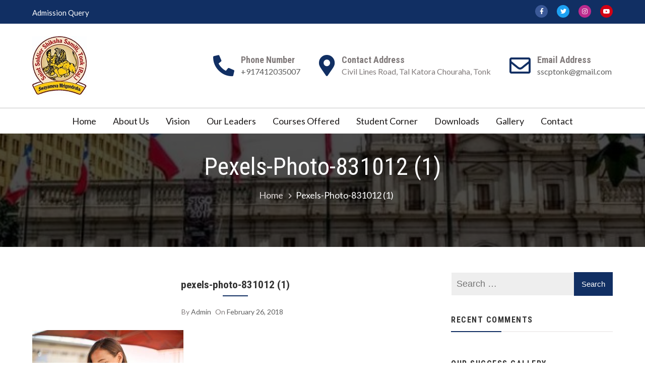

--- FILE ---
content_type: text/html; charset=UTF-8
request_url: https://stsoldier.in/pexels-photo-831012-1/
body_size: 12758
content:
<!doctype html>
<html lang="en" itemscope="itemscope" itemtype="http://schema.org/WebPage">
<head>
	<meta charset="UTF-8">
	<meta name="viewport" content="width=device-width, initial-scale=1">
	<link rel="profile" href="https://gmpg.org/xfn/11">

	<title>pexels-photo-831012 (1) &#8211; Saint Soldiers</title>
<link rel='dns-prefetch' href='//fonts.googleapis.com' />
<link rel='dns-prefetch' href='//s.w.org' />
<link rel="alternate" type="application/rss+xml" title="Saint Soldiers &raquo; Feed" href="https://stsoldier.in/feed/" />
<link rel="alternate" type="application/rss+xml" title="Saint Soldiers &raquo; Comments Feed" href="https://stsoldier.in/comments/feed/" />
<link rel="alternate" type="application/rss+xml" title="Saint Soldiers &raquo; pexels-photo-831012 (1) Comments Feed" href="https://stsoldier.in/feed/?attachment_id=373" />
		<script type="text/javascript">
			window._wpemojiSettings = {"baseUrl":"https:\/\/s.w.org\/images\/core\/emoji\/13.0.0\/72x72\/","ext":".png","svgUrl":"https:\/\/s.w.org\/images\/core\/emoji\/13.0.0\/svg\/","svgExt":".svg","source":{"concatemoji":"https:\/\/stsoldier.in\/wp-includes\/js\/wp-emoji-release.min.js?ver=5.5.15"}};
			!function(e,a,t){var n,r,o,i=a.createElement("canvas"),p=i.getContext&&i.getContext("2d");function s(e,t){var a=String.fromCharCode;p.clearRect(0,0,i.width,i.height),p.fillText(a.apply(this,e),0,0);e=i.toDataURL();return p.clearRect(0,0,i.width,i.height),p.fillText(a.apply(this,t),0,0),e===i.toDataURL()}function c(e){var t=a.createElement("script");t.src=e,t.defer=t.type="text/javascript",a.getElementsByTagName("head")[0].appendChild(t)}for(o=Array("flag","emoji"),t.supports={everything:!0,everythingExceptFlag:!0},r=0;r<o.length;r++)t.supports[o[r]]=function(e){if(!p||!p.fillText)return!1;switch(p.textBaseline="top",p.font="600 32px Arial",e){case"flag":return s([127987,65039,8205,9895,65039],[127987,65039,8203,9895,65039])?!1:!s([55356,56826,55356,56819],[55356,56826,8203,55356,56819])&&!s([55356,57332,56128,56423,56128,56418,56128,56421,56128,56430,56128,56423,56128,56447],[55356,57332,8203,56128,56423,8203,56128,56418,8203,56128,56421,8203,56128,56430,8203,56128,56423,8203,56128,56447]);case"emoji":return!s([55357,56424,8205,55356,57212],[55357,56424,8203,55356,57212])}return!1}(o[r]),t.supports.everything=t.supports.everything&&t.supports[o[r]],"flag"!==o[r]&&(t.supports.everythingExceptFlag=t.supports.everythingExceptFlag&&t.supports[o[r]]);t.supports.everythingExceptFlag=t.supports.everythingExceptFlag&&!t.supports.flag,t.DOMReady=!1,t.readyCallback=function(){t.DOMReady=!0},t.supports.everything||(n=function(){t.readyCallback()},a.addEventListener?(a.addEventListener("DOMContentLoaded",n,!1),e.addEventListener("load",n,!1)):(e.attachEvent("onload",n),a.attachEvent("onreadystatechange",function(){"complete"===a.readyState&&t.readyCallback()})),(n=t.source||{}).concatemoji?c(n.concatemoji):n.wpemoji&&n.twemoji&&(c(n.twemoji),c(n.wpemoji)))}(window,document,window._wpemojiSettings);
		</script>
		<style type="text/css">
img.wp-smiley,
img.emoji {
	display: inline !important;
	border: none !important;
	box-shadow: none !important;
	height: 1em !important;
	width: 1em !important;
	margin: 0 .07em !important;
	vertical-align: -0.1em !important;
	background: none !important;
	padding: 0 !important;
}
</style>
	<link rel='stylesheet' id='wp-block-library-css'  href='https://stsoldier.in/wp-includes/css/dist/block-library/style.min.css?ver=5.5.15' type='text/css' media='all' />
<link rel='stylesheet' id='wc-block-vendors-style-css'  href='https://stsoldier.in/wp-content/plugins/woocommerce/packages/woocommerce-blocks/build/vendors-style.css?ver=3.1.0' type='text/css' media='all' />
<link rel='stylesheet' id='wc-block-style-css'  href='https://stsoldier.in/wp-content/plugins/woocommerce/packages/woocommerce-blocks/build/style.css?ver=3.1.0' type='text/css' media='all' />
<link rel='stylesheet' id='contact-form-7-css'  href='https://stsoldier.in/wp-content/plugins/contact-form-7/includes/css/styles.css?ver=5.2.2' type='text/css' media='all' />
<link rel='stylesheet' id='woocommerce-layout-css'  href='https://stsoldier.in/wp-content/plugins/woocommerce/assets/css/woocommerce-layout.css?ver=4.5.5' type='text/css' media='all' />
<link rel='stylesheet' id='woocommerce-smallscreen-css'  href='https://stsoldier.in/wp-content/plugins/woocommerce/assets/css/woocommerce-smallscreen.css?ver=4.5.5' type='text/css' media='only screen and (max-width: 768px)' />
<link rel='stylesheet' id='woocommerce-general-css'  href='https://stsoldier.in/wp-content/plugins/woocommerce/assets/css/woocommerce.css?ver=4.5.5' type='text/css' media='all' />
<style id='woocommerce-inline-inline-css' type='text/css'>
.woocommerce form .form-row .required { visibility: visible; }
</style>
<link rel='stylesheet' id='educenter-fonts-css'  href='https://fonts.googleapis.com/css?family=Roboto+Condensed%3A300%2C300i%2C400%2C400i%2C700%7CRoboto%3A300%2C400%2C500%2C700%7CLato%3A300%2C400%2C500%2C700&#038;subset=latin%2Clatin-ext' type='text/css' media='all' />
<link rel='stylesheet' id='fontawesome-css'  href='https://stsoldier.in/wp-content/themes/educenter/assets/library/fontawesome/css/all.min.css?ver=5.5.15' type='text/css' media='all' />
<link rel='stylesheet' id='lightslider-css'  href='https://stsoldier.in/wp-content/themes/educenter/assets/library/lightslider/css/lightslider.min.css?ver=5.5.15' type='text/css' media='all' />
<link rel='stylesheet' id='prettyPhoto-css'  href='https://stsoldier.in/wp-content/themes/educenter/assets/library/prettyphoto/css/prettyPhoto.css?ver=5.5.15' type='text/css' media='all' />
<link rel='stylesheet' id='educenter-mobile-menu-css'  href='https://stsoldier.in/wp-content/themes/educenter/sparklethemes/mobile-menu/mobile-menu.css?ver=1' type='text/css' media='all' />
<link rel='stylesheet' id='educenter-parent-style-css'  href='https://stsoldier.in/wp-content/themes/educenter//style.css?ver=5.5.15' type='text/css' media='all' />
<link rel='stylesheet' id='educenter-parent-responsive-css'  href='https://stsoldier.in/wp-content/themes/educenter//assets/css/responsive.css?ver=5.5.15' type='text/css' media='all' />
<link rel='stylesheet' id='education-xpert-style-css'  href='https://stsoldier.in/wp-content/themes/education-xpert/style.css?ver=5.5.15' type='text/css' media='all' />
<style id='education-xpert-style-inline-css' type='text/css'>
.ed-breadcrumb{ background-image: url("https://stsoldier.in/wp-content/uploads/2019/11/cropped-pexels-photo-820823-1.jpeg"); background-repeat: no-repeat; background-position: center center; background-size: cover; background-attachment: fixed; }

            .ed-courses .ed-img-holder .course_price,
            .general-header .top-header,
            .ed-slider .ed-slide div .ed-slider-info a.slider-button,
            .ed-slider.slider-layout-2 .lSAction>a,

            .general-header .main-navigation>ul>li:before, 
            .general-header .main-navigation>ul>li.current_page_item:before,
            .general-header .main-navigation ul ul.sub-menu,

            .ed-pop-up .search-form input[type='submit'],

            .ed-services.layout-3 .ed-service-slide .col:before,

            .ed-about-us .ed-about-content .listing .icon-holder,

            .ed-cta.layout-1 .ed-cta-holder a.ed-button,

            .ed-cta.layout-1 .ed-cta-holder h2:before,

            h2.section-header:after,
            .ed-services.layout-2 .ed-service-left .ed-col-holder .col .icon-holder:hover,

            .ed-button,

            section.ed-gallery .ed-gallery-wrapper .ed-gallery-item .ed-gallery-button,

            .ed-team-member .ed-team-col .ed-inner-wrap .ed-text-holder h3.ed-team-title:before,

            .ed-testimonials .lSPager.lSpg li a,
            .ed-blog .ed-blog-wrap .lSPager.lSpg li a,

            .ed-blog .ed-blog-wrap .ed-blog-col .ed-title h3:before,

            .goToTop,

            .nav-previous a, 
            .nav-next a,
            .page-numbers,

            #comments form input[type='submit'],

            .widget-ed-title h2:before,

            .widget_search .search-submit, 
            .widget_product_search input[type='submit'],

            .woocommerce #respond input#submit, 
            .woocommerce a.button, 
            .woocommerce button.button, 
            .woocommerce input.button,

            .woocommerce nav.woocommerce-pagination ul li a:focus, 
            .woocommerce nav.woocommerce-pagination ul li a:hover, 
            .woocommerce nav.woocommerce-pagination ul li span.current,

            .woocommerce #respond input#submit.alt, 
            .woocommerce a.button.alt, 
            .woocommerce button.button.alt, 
            .woocommerce input.button.alt,

            .wpcf7 input[type='submit'], 
            .wpcf7 input[type='button'],

            .box-header-nav .main-menu .page_item.current_page_item>a, 
            .box-header-nav .main-menu .page_item:hover>a, 
            .box-header-nav .main-menu>.menu-item.current-menu-item>a, 
            .box-header-nav .main-menu>.menu-item:hover>a,
            .box-header-nav .main-menu .children>.page_item:hover>a, 
            .box-header-nav .main-menu .sub-menu>.menu-item:hover>a,
            .lSSlideOuter .lSPager.lSpg>li.active a, 
            .lSSlideOuter .lSPager.lSpg>li:hover a,
            .ed-services .ed-service-left .ed-col-holder .col h3:before, 
            .ed-courses .ed-text-holder h3:before,
            .ed-team-member .ed-team-col .ed-inner-wrap .ed-text-holder,
            .educenter_counter:before,
            .educenter_counter:after,
            .header-nav-toggle div,

            .edu-features-wrapper .edu-column-wrapper .single-post-wrapper,
            .ed-about-us.layout-2 .ed-about-list h3.ui-accordion-header,
            .ed-about-us.layout-2 .ed-about-list h3.ui-accordion-header:before,
            .not-found .backhome a{

                background-color: #112f63;

            }

            .woocommerce div.product .woocommerce-tabs ul.tabs li:hover, 
            .woocommerce div.product .woocommerce-tabs ul.tabs li.active{

                background-color: #112f63 !important;

            }

            .ed-slider .ed-slide div .ed-slider-info a.slider-button:hover,
            .ed-cta.layout-1 .ed-cta-holder a.ed-button:hover{

                background-color: rgba(17,47,99,0.5);

            }

            .ed-services.layout-2 .ed-service-left .ed-col-holder .col .icon-holder i,

            .ed-about-us .ed-about-content .listing .text-holder h3 a:hover,

            .ed-courses .ed-text-holder span,

            section.ed-gallery .ed-gallery-wrapper .ed-gallery-item .ed-gallery-button a i,

            .ed-blog .ed-blog-wrap .ed-blog-col .ed-category-list a,

            .ed-blog .ed-blog-wrap .ed-blog-col .ed-bottom-wrap .ed-tag a:hover, 
            .ed-blog .ed-blog-wrap .ed-blog-col .ed-bottom-wrap .ed-share-wrap a:hover,
            .ed-blog .ed-blog-wrap .ed-blog-col .ed-meta-wrap .ed-author a:hover,

            .page-numbers.current,
            .page-numbers:hover,

            .widget_archive a:hover, 
            .widget_categories a:hover, 
            .widget_recent_entries a:hover, 
            .widget_meta a:hover, 
            .widget_product_categories a:hover, 
            .widget_recent_comments a:hover,

            .woocommerce #respond input#submit:hover, 
            .woocommerce a.button:hover, 
            .woocommerce button.button:hover, 
            .woocommerce input.button:hover,
            .woocommerce ul.products li.product .price,
            .woocommerce nav.woocommerce-pagination ul li .page-numbers,

            .woocommerce #respond input#submit.alt:hover, 
            .woocommerce a.button.alt:hover, 
            .woocommerce button.button.alt:hover, 
            .woocommerce input.button.alt:hover,

            .main-navigation .close-icon:hover,

            .general-header .top-header ul.quickcontact li .fa, 
            .general-header .top-header ul.quickcontact li a .fa,
            .general-header .top-header .right-contact .edu-social li a i:hover,
            .ed-services .ed-service-left .ed-col-holder .col h3 a:hover, 
            .ed-courses .ed-text-holder h3 a:hover,
            .ed-about-us .ed-about-content .listing .text-holder h3 a,
            .ed-testimonials .ed-testimonial-wrap.layout-1 .ed-test-slide .ed-text-holder h3 a:hover,
            .ed-blog .ed-blog-wrap .ed-blog-col .ed-title h3 a:hover,

            .headerone .bottom-header .contact-info .quickcontact .get-tuch i,
            .not-found .backhome a:hover{

                color: #112f63;

            }

            .ed-slider .ed-slide div .ed-slider-info a.slider-button,

            .ed-pop-up .search-form input[type='submit'],

            .ed-cta.layout-1 .ed-cta-holder a.ed-button,

            .ed-services.layout-2 .ed-col-holder .col,

            .ed-button,

            .page-numbers,
            .page-numbers:hover,

            .ed-courses.layout-2 .ed-text-holder,

            .ed-testimonials .ed-testimonial-wrap.layout-1 .ed-test-slide .ed-img-holder,
            .ed-testimonials .ed-testimonial-wrap.layout-1 .ed-test-slide .ed-text-holder,

            .goToTop,

            #comments form input[type='submit'],


            .woocommerce #respond input#submit, 
            .woocommerce a.button, 
            .woocommerce button.button, 
            .woocommerce input.button,

            .woocommerce nav.woocommerce-pagination ul li,

            .cart_totals h2, 
            .cross-sells>h2, 
            .woocommerce-billing-fields h3, 
            .woocommerce-additional-fields h3, 
            .related>h2, 
            .upsells>h2, 
            .woocommerce-shipping-fields>h3,

            .woocommerce-cart .wc-proceed-to-checkout a.checkout-button,

            .woocommerce div.product .woocommerce-tabs ul.tabs:before,

            .wpcf7 input[type='submit'], 
            .wpcf7 input[type='button'],

            .ed-slider .ed-slide div .ed-slider-info a.slider-button:hover,
            .educenter_counter,
            .ed-cta.layout-1 .ed-cta-holder a.ed-button:hover,


            .cross-sells h2:before, .cart_totals h2:before, 
            .up-sells h2:before, .related h2:before, 
            .woocommerce-billing-fields h3:before, 
            .woocommerce-shipping-fields h3:before, 
            .woocommerce-additional-fields h3:before, 
            #order_review_heading:before, 
            .woocommerce-order-details h2:before, 
            .woocommerce-column--billing-address h2:before, 
            .woocommerce-column--shipping-address h2:before, 
            .woocommerce-Address-title h3:before, 
            .woocommerce-MyAccount-content h3:before, 
            .wishlist-title h2:before, 
            .woocommerce-account .woocommerce h2:before, 
            .widget-area .widget .widget-title:before,
            .ed-slider .ed-slide div .ed-slider-info a.slider-button,
            .not-found .backhome a,
            .not-found .backhome a:hover{

                border-color: #112f63;

            }


            .nav-next a:after{

                border-left: 11px solid #112f63;

            }

            .nav-previous a:after{

                border-right: 11px solid #112f63

            }

.ed-courses .ed-img-holder .course_price,.general-header .top-header,.ed-slider .ed-slide div .ed-slider-info a.slider-button,.ed-slider.slider-layout-2 .lSAction>a,.general-header .main-navigation>ul>li:before,.general-header .main-navigation>ul>li.current_page_item:before,.general-header .main-navigation ul ul.sub-menu,.ed-pop-up .search-form input[type='submit'],.ed-services.layout-3 .ed-service-slide .col:before,.ed-about-us .ed-about-content .listing .icon-holder,.ed-cta.layout-1 .ed-cta-holder a.ed-button,.ed-cta.layout-1 .ed-cta-holder h2:before,h2.section-header:after,.ed-services.layout-2 .ed-service-left .ed-col-holder .col .icon-holder:hover,.ed-button,section.ed-gallery .ed-gallery-wrapper .ed-gallery-item .ed-gallery-button,.ed-team-member .ed-team-col .ed-inner-wrap .ed-text-holder h3.ed-team-title:before,.ed-testimonials .lSPager.lSpg li a,.ed-blog .ed-blog-wrap .lSPager.lSpg li a,.ed-blog .ed-blog-wrap .ed-blog-col .ed-title h3:before,.goToTop,.nav-previous a,.nav-next a,.page-numbers,#comments form input[type='submit'],.widget-ed-title h2:before,.widget_search .search-submit,.widget_product_search input[type='submit'],.woocommerce #respond input#submit,.woocommerce a.button,.woocommerce button.button,.woocommerce input.button,.woocommerce nav.woocommerce-pagination ul li a:focus,.woocommerce nav.woocommerce-pagination ul li a:hover,.woocommerce nav.woocommerce-pagination ul li span.current,.woocommerce #respond input#submit.alt,.woocommerce a.button.alt,.woocommerce button.button.alt,.woocommerce input.button.alt,.wpcf7 input[type='submit'],.wpcf7 input[type='button'],.list-tab-event .nav-tabs li.active::before,.widget-area.sidebar-events .book-title,.widget-area.sidebar-events .widget_book-event .event_register_foot .event_register_submit,.thim-list-content li::before,.tp_event_counter,.single-lp_course #learn-press-course .course-summary-sidebar .course-sidebar-preview .lp-course-buttons button.button-enroll-course,.single-lp_course ul.learn-press-nav-tabs .course-nav.active::before,.woocommerce-account .woocommerce-MyAccount-navigation ul li a,.box-header-nav .main-menu .page_item.current_page_item>a,.box-header-nav .main-menu .page_item:hover>a,.box-header-nav .main-menu .page_item.focus>a,.box-header-nav .main-menu>.menu-item.current-menu-item>a,.box-header-nav .main-menu>.menu-item.focus>a,.box-header-nav .main-menu>.menu-item:hover>a,.box-header-nav .main-menu .children>.page_item:hover>a,.box-header-nav .main-menu .sub-menu>.menu-item:hover>a,.box-header-nav .main-menu .children>.page_item.focus>a,.box-header-nav .main-menu .sub-menu>.menu-item.focus>a,.lSSlideOuter .lSPager.lSpg>li.active a,.lSSlideOuter .lSPager.lSpg>li:hover a,.ed-services .ed-service-left .ed-col-holder .col h3:before,.ed-courses .ed-text-holder h3:before,.ed-team-member .ed-team-col .ed-inner-wrap .ed-text-holder,.educenter_counter:before,.educenter_counter:after,.header-nav-toggle div,.ed-header .ed-badge,.ed-header .ed-badge::after,.not-found .backhome a{background-color:#112f63}.ed-gallery .ed-gallery-wrapper .ed-gallery-item .caption{background-color:#112f63c9}.ed-slider .lSSlideOuter .lSPager.lSpg > li:hover a,.ed-slider .lSSlideOuter .lSPager.lSpg > li.active a,.ed-about-us.layout-2 .ed-about-list h3.ui-accordion-header,.ed-about-us.layout-2 .ed-about-list h3.ui-accordion-header:before,.woocommerce div.product .woocommerce-tabs ul.tabs li:hover,.woocommerce div.product .woocommerce-tabs ul.tabs li.active{background-color:#112f63 !important}.ed-slider .ed-slide div .ed-slider-info a.slider-button:hover,.ed-cta.layout-1 .ed-cta-holder a.ed-button:hover{background-color:rgba(17,47,99,0.7)}.single-lp_course #learn-press-course-tabs .course-nav.active label,.single-lp_course .course-extra-box__content li::before,#learn-press-profile #profile-nav .lp-profile-nav-tabs > li.wishlist > a::before,.learn-press-pagination .page-numbers > li .page-numbers.current,.learn-press-pagination .page-numbers > li .page-numbers:hover,.lp-archive-courses .learn-press-courses[data-layout="list"] .course .course-item .course-content .course-permalink .course-title:hover,.lp-archive-courses .learn-press-courses[data-layout="list"] .course .course-item .course-content .course-wrap-meta .meta-item::before,.lp-archive-courses .learn-press-courses[data-layout="list"] .course .course-item .course-content .course-permalink .course-title:hover,input[type="radio"]:nth-child(3):checked ~ .switch-btn:nth-child(4)::before,input[type="radio"]:nth-child(1):checked ~ .switch-btn:nth-child(2)::before,.lp-archive-courses .course-summary .course-summary-content .course-detail-info .course-info-left .course-meta .course-meta__pull-left .meta-item::before ,input[name="course-faqs-box-ratio"]:checked + .course-faqs-box .course-faqs-box__title,.course-tab-panel-faqs .course-faqs-box:hover .course-faqs-box__title,.ed-services.layout-2 .ed-service-left .ed-col-holder .col .icon-holder i,.ed-about-us .ed-about-content .listing .text-holder h3 a:hover,.ed-courses .ed-text-holder span,section.ed-gallery .ed-gallery-wrapper .ed-gallery-item .ed-gallery-button a i,.ed-blog .ed-blog-wrap .ed-blog-col .ed-category-list a,.ed-blog .ed-blog-wrap .ed-blog-col .ed-bottom-wrap .ed-tag a:hover,.ed-blog .ed-blog-wrap .ed-blog-col .ed-bottom-wrap .ed-share-wrap a:hover,.ed-blog .ed-blog-wrap .ed-blog-col .ed-meta-wrap .ed-author a:hover,.page-numbers.current,.page-numbers:hover,.widget_archive a:hover,.widget_categories a:hover,.widget_recent_entries a:hover,.widget_meta a:hover,.widget_product_categories a:hover,.widget_recent_comments a:hover,.woocommerce #respond input#submit:hover,.woocommerce a.button:hover,.woocommerce button.button:hover,.woocommerce input.button:hover,.woocommerce ul.products li.product .price,.woocommerce nav.woocommerce-pagination ul li .page-numbers,.woocommerce #respond input#submit.alt:hover,.woocommerce a.button.alt:hover,.woocommerce button.button.alt:hover,.woocommerce input.button.alt:hover,.woocommerce-message:before,.woocommerce-info:before,.woocommerce-account .woocommerce-MyAccount-navigation ul li.is-active a,.woocommerce-account .woocommerce-MyAccount-navigation ul li:hover a,.main-navigation .close-icon:hover,.widget-area.sidebar-events .widget_book-event ul li.event-cost .value,.tp-event-info .tp-info-box .heading i,.item-event .time-from,.not-found .page-header .tag404,#comments ol.comment-list li article footer.comment-meta .comment-author.vcard b a,#comments ol.comment-list li article footer.comment-meta .comment-author.vcard b,#comments ol.comment-list li article footer.comment-meta .comment-author.vcard span,.general-header .top-header ul.quickcontact li .fas,.general-header .top-header ul.quickcontact li a .fab,.general-header .top-header .right-contact .edu-social li a i:hover,.ed-services .ed-service-left .ed-col-holder .col h3 a:hover,.title a:hover,.ed-courses .ed-text-holder h3 a:hover,.ed-about-us .ed-about-content .listing .text-holder h3 a,.ed-testimonials .ed-testimonial-wrap.layout-1 .ed-test-slide .ed-text-holder h3 a:hover,.ed-blog .ed-blog-wrap .ed-blog-col .ed-title h3 a:hover,.not-found .backhome a:hover{color:#112f63 !important}@media (max-width:900px){.box-header-nav .main-menu .children>.page_item:hover>a,.box-header-nav .main-menu .sub-menu>.menu-item:hover>a{color:#112f63 !important}}.ed-slider .ed-slide div .ed-slider-info a.slider-button,.ed-pop-up .search-form input[type='submit'],.ed-cta.layout-1 .ed-cta-holder a.ed-button,.ed-services.layout-2 .ed-col-holder .col,.ed-button,.ed-services.layout-2 .page-numbers,.page-numbers:hover,.ed-courses.layout-2 .ed-text-holder,.ed-testimonials .ed-testimonial-wrap.layout-1 .ed-test-slide .ed-img-holder,.ed-testimonials .ed-testimonial-wrap.layout-1 .ed-test-slide .ed-text-holder,.goToTop,#comments form input[type='submit'],.woocommerce #respond input#submit,.woocommerce a.button,.woocommerce button.button,.woocommerce input.button,.woocommerce nav.woocommerce-pagination ul li,.cart_totals h2,.cross-sells>h2,.woocommerce-billing-fields h3,.woocommerce-additional-fields h3,.related>h2,.upsells>h2,.woocommerce-shipping-fields>h3,.woocommerce-cart .wc-proceed-to-checkout a.checkout-button,.woocommerce div.product .woocommerce-tabs ul.tabs:before,.wpcf7 input[type='submit'],.wpcf7 input[type='button'],.ed-slider .ed-slide div .ed-slider-info a.slider-button:hover,.educenter_counter,.ed-cta.layout-1 .ed-cta-holder a.ed-button:hover,.primary-section .ed-blog .ed-blog-wrap.layout-2 .ed-blog-col,.page-numbers,.single-lp_course #learn-press-course .course-summary-sidebar .course-sidebar-preview .lp-course-buttons button.button-enroll-course,.single-lp_course #learn-press-course .course-summary-sidebar .course-sidebar-preview .lp-course-buttons button:hover,.woocommerce-account .woocommerce-MyAccount-navigation ul li.is-active a,.woocommerce-account .woocommerce-MyAccount-navigation ul li:hover a,.woocommerce-account .woocommerce-MyAccount-content,.woocommerce-message,.woocommerce-info,.cross-sells h2:before,.cart_totals h2:before,.up-sells h2:before,.related h2:before,.woocommerce-billing-fields h3:before,.woocommerce-shipping-fields h3:before,.woocommerce-additional-fields h3:before,#order_review_heading:before,.woocommerce-order-details h2:before,.woocommerce-column--billing-address h2:before,.woocommerce-column--shipping-address h2:before,.woocommerce-Address-title h3:before,.woocommerce-MyAccount-content h3:before,.wishlist-title h2:before,.woocommerce-account .woocommerce h2:before,.widget-area .widget .widget-title:before,.ed-slider .ed-slide div .ed-slider-info a.slider-button,.not-found .backhome a,.not-found .backhome a:hover,.comments-area h2.comments-title:before{border-color:#112f63}.nav-next a:after{border-left:11px solid #112f63}.woocommerce-account .woocommerce-MyAccount-navigation ul li a{border:1px solid #112f63;margin-right:1px}.nav-previous a:after{border-right:11px solid #112f63}
</style>
<script type='text/javascript' src='https://stsoldier.in/wp-includes/js/jquery/jquery.js?ver=1.12.4-wp' id='jquery-core-js'></script>
<!--[if lt IE 9]>
<script type='text/javascript' src='https://stsoldier.in/wp-content/themes/educenter/assets/library/html5shiv/html5shiv.min.js?ver=3.7.3' id='html5-js'></script>
<![endif]-->
<!--[if lt IE 9]>
<script type='text/javascript' src='https://stsoldier.in/wp-content/themes/educenter/assets/library/respond/respond.min.js?ver=1.0.0' id='respond-js'></script>
<![endif]-->
<script type='text/javascript' src='https://stsoldier.in/wp-content/themes/educenter/assets/library/sticky/jquery.sticky.js?ver=1' id='jquery-sticky-js'></script>
<script type='text/javascript' src='https://stsoldier.in/wp-content/themes/educenter/sparklethemes/mobile-menu/navigation.js?ver=1' id='educenter-navigation-js'></script>
<link rel="https://api.w.org/" href="https://stsoldier.in/wp-json/" /><link rel="alternate" type="application/json" href="https://stsoldier.in/wp-json/wp/v2/media/373" /><link rel="EditURI" type="application/rsd+xml" title="RSD" href="https://stsoldier.in/xmlrpc.php?rsd" />
<link rel="wlwmanifest" type="application/wlwmanifest+xml" href="https://stsoldier.in/wp-includes/wlwmanifest.xml" /> 
<meta name="generator" content="WordPress 5.5.15" />
<meta name="generator" content="WooCommerce 4.5.5" />
<link rel='shortlink' href='https://stsoldier.in/?p=373' />
<link rel="alternate" type="application/json+oembed" href="https://stsoldier.in/wp-json/oembed/1.0/embed?url=https%3A%2F%2Fstsoldier.in%2Fpexels-photo-831012-1%2F" />
<link rel="alternate" type="text/xml+oembed" href="https://stsoldier.in/wp-json/oembed/1.0/embed?url=https%3A%2F%2Fstsoldier.in%2Fpexels-photo-831012-1%2F&#038;format=xml" />
	<noscript><style>.woocommerce-product-gallery{ opacity: 1 !important; }</style></noscript>
	<style type="text/css">.recentcomments a{display:inline !important;padding:0 !important;margin:0 !important;}</style>		<style type="text/css">
					.site-title,
			.site-description {
				position: absolute;
				clip: rect(1px, 1px, 1px, 1px);
			}
				</style>
		<link rel="icon" href="https://stsoldier.in/wp-content/uploads/2018/02/cropped-Untitled-1-1-100x100.png" sizes="32x32" />
<link rel="icon" href="https://stsoldier.in/wp-content/uploads/2018/02/cropped-Untitled-1-1-300x300.png" sizes="192x192" />
<link rel="apple-touch-icon" href="https://stsoldier.in/wp-content/uploads/2018/02/cropped-Untitled-1-1-300x300.png" />
<meta name="msapplication-TileImage" content="https://stsoldier.in/wp-content/uploads/2018/02/cropped-Untitled-1-1-300x300.png" />
		<style type="text/css" id="wp-custom-css">
			.general-header .top-header .contact-info ul li {
    font-size: 15px;
}
.ed-team-member .ed-team-col .ed-inner-wrap .ed-img img{width:100%!important;}
.ed-courses .ed-img-holder a, .ed-courses .ed-img-holder a img{width:100%;}
.edu-section-wrapper.edu-features-wrapper{margin-top:0px!important;}
.about-ul li{list-style:disc;}
.ed-courses .isotop-active .course_price{display:none;}
.ed-team-col .ed-img img{width:400px;height:400px;}
.ed-footer{background-color: #004a8df2!important;}
.ed-courses.layout-2 .ed-col-wrap .ed-col-three {
    width: 44%;
}
[data-layout*="counter"] .ed-col {
    width: calc((100% - 15px ) / 3);
    width: -webkit-calc((100% - 25px ) / 3);
}
.cleft {
    width: 48%;
    float: left;
}
.cright {
    width: 48%;
    float: right;
}
textarea.wpcf7-form-control.wpcf7-textarea {
    height: 130px;
}
.cmain {
    width: 100%;
    float: left;
}
li#menu-item-617 {
    background: #FFBA00;
border-radius: 5px;
}
li#menu-item-617 a{
	color: #fff;
	font-weight: bold;
}
.headerone .nav-menu .box-header-nav:before, .headerone .nav-menu .box-header-nav:after {
	display: none;
}
.container {
    max-width: 90%;
}

/**********************prateek*************/
.headerone .nav-menu{
    background: #fff;
    border-top: 1px solid #ccc;
}
.nosidebar .primary-section{
    background: #f9f9f9;
    box-shadow: 0px 0px 7px rgba(204, 204, 204, 0.6588235294117647);
	border: 5px solid #fff;
}
p {
    text-align: justify;
}
u {
    color: #000;
}
.page-id-362 ol li {
    display: inline-block;
    width: 50%;
    float: left;
    text-align: center;
    background: #fff;
    border: 0.5px solid #ccc;
}

.page-id-362 ol li a {
    margin-left: 10px;
}

.cleft p label, .cright p label {text-align:left;}
@media(max-width: 991px){
    .headerone .bottom-header .contact-info .get-tuch.text-left {
	width: 33.333%;
	float: left;
}
.headerone .bottom-header .contact-info .get-tuch.text-left .fa {
	float: left;
}
.headerone .bottom-header .contact-info .get-tuch.text-left ul {
	float: left;
	font-size: 15px;
	width: 80%;
}
.headerone .bottom-header .contact-info .get-tuch.text-left .fa {
	float: left;
	font-size: 25px;
}
  .headerone .bottom-header {
	padding: 5px 0;
}
.container {
	max-width: 100%;
}
.site-branding{padding: 55px 0px 10px 0px;}
.header-nav-toggle {
	display: block;
	position: absolute;
	top: 0px;
	right: 20px;
}
}


@media(max-width: 767px){
  .headerone .bottom-header .contact-info .get-tuch.text-left {
	width: 100%;
	float: left;
}
.headerone .bottom-header .contact-info .get-tuch.text-left ul {
	float: left;
	width: 80%;
	font-size: 14px;
}
.headerone .bottom-header .contact-info .get-tuch.text-left .fa {
	float: left;
}
.site-branding.logo .custom-logo-link{width: 100%; text-align: center;}

.ed-courses.layout-2 .ed-col-wrap .ed-col-three {
	width: 100%;
}
.educenter_counter_wrap .ed-col {
	width: 100%;
}
.ed-footer-holder ul {
	margin: 0px;
}
	h1 {
	font-size: 1em;
}
	section {
	padding: 10px 0px;
}
	p {
	text-align: justify;
	font-size: 15px;
}
	.page-id-362 ol li{width: 100%;}
	.ed-breadcrumb {
	min-height: 140px;
}
	
	h2.ed-header-title {
	font-size: 34px;
}
.headerone .nav-menu {
	background: #fff;
	border-top: 1px solid #ccc;
	position: absolute;
	top: 150px;
	width: 100%;
	z-index: 9;
}
}		</style>
		</head>

<body class="attachment attachment-template-default single single-attachment postid-373 attachmentid-373 attachment-jpeg wp-custom-logo theme-educenter woocommerce-no-js educenter-home-enable educenter-slider-enable columns-3 elementor-default elementor-kit-808">

<div id="page" class="site">

	<a class="skip-link screen-reader-text" href="#content">
		Skip to content	</a>

	<header id="masthead" class="site-header general-header headerone" role="banner" itemscope="itemscope" itemtype="http://schema.org/WPHeader">
			   		<div class="top-header clearfix">
				<div class="container">
					<div class="contact-info left-contact">
						<div class="edu-topnav">
			              	<div class="menu-menu-2-container"><ul id="top-menu" class="menu"><li id="menu-item-630" class="menu-item menu-item-type-custom menu-item-object-custom menu-item-630"><a href="https://stsoldier.in/admission-query/">Admission Query</a></li>
</ul></div>			          	</div>
					</div>

					<div class="right-contact clearfix">
						        <ul class="edu-social">
                            <li>
                    <a href="https://www.facebook.com/StSoldier/">
                      <i class="fab fa-facebook-f"></i>
                    </a>
                </li>
            
                            <li> 
                  <a href="https://twitter.com/StSoldierTonk">
                    <i class="fab fa-twitter"></i>
                  </a>
                </li>
            
            
                            <li> 
                  <a href="https://www.instagram.com/StSoldierTonk">
                    <i class="fab fa-instagram"></i>
                  </a>
                </li>
            
            
            
                            <li> 
                  <a href="https://www.youtube.com/stsoldier">
                    <i class="fab fa-youtube"></i>
                  </a>
               </li>
                    </ul>
      					</div>
				</div>
			</div>
	   	
		<div class="bottom-header">
			<div class="container">
				<div class="header-middle-inner">
					<div class="site-branding logo">
						
						<a href="https://stsoldier.in/" class="custom-logo-link" rel="home"><img width="108" height="116" src="https://stsoldier.in/wp-content/uploads/2020/01/logo-1.jpg" class="custom-logo" alt="Saint Soldiers" /></a>
						<div class="brandinglogo-wrap">
							<h1 class="site-title">
								<a href="https://stsoldier.in/" rel="home">
									Saint Soldiers								</a>
							</h1>
																<p class="site-description">Pharmacy College</p>
													</div>

						<button class="header-nav-toggle" data-toggle-target=".header-mobile-menu"  data-toggle-body-class="showing-menu-modal" aria-expanded="false" data-set-focus=".close-nav-toggle">
				            <div class="one"></div>
				            <div class="two"></div>
				            <div class="three"></div>
				        </button><!-- Mobile navbar toggler -->

					</div><!-- .site-branding -->
					
					
					<div class="contact-info">
					    <div class="quickcontact">
				        	
				                	<div class="get-tuch text-left">
				                	    <i class="fas fa-phone-alt"></i>
				                	    <ul>
				                	        <li>
				                	            <h4>Phone Number</h4>
				                	        </li>
				                	        <li>
				                	        	<p>
					                	            <a href="tel:917412035007">
		        			                            +917412035007		        			                        </a>
		        			                    </p>
				                	        </li>
				                	    </ul>
				                	</div>

				            
				            		<div class="get-tuch text-left">
				            		    <i class="fas fa-map-marker-alt"></i>
				            		    <ul>
				            		        <li>
				            		            <h4>Contact Address</h4>
				            		        </li>
				            		        <li>
				            		            <p>Civil Lines Road, Tal Katora Chouraha, Tonk</p>
				            		        </li>
				            		    </ul>
				            		</div>
				                    
				            
				            		<div class="get-tuch text-left">
				            		    <i class="far fa-envelope"></i>
				            		    <ul>
				            		        <li>
				            		            <h4>Email Address</h4>
				            		        </li>
				            		        <li>
				            		            <p>
				            		            	<a href="/cdn-cgi/l/email-protection#fadcd9cbcbcfc1dcd9cbcbcfc1998adcd9cbcbccc1959491dcd9cacccec1dcd9cbcac9c1979bdcd9cbcacfc1dcd9cbcac2c1d4dcd9cac3c3c195dcd9cbcac3c1">
									                    
									                    &#115;&#115;&#099;&#112;t&#111;&#110;k&#064;&#103;m&#097;il&#046;&#099;om									                </a>
				            		            </p>
				            		        </li>
				            		    </ul>
				            		</div>
				           	
				            					    </div> <!--/ End Contact -->
					</div>
				</div>
			</div>
		</div>
		
		<div class="nav-menu">
			<div class="container">
				<div class="box-header-nav main-menu-wapper">
					<ul id="menu-menu-1" class="main-menu"><li id="menu-item-597" class="menu-item menu-item-type-post_type menu-item-object-page menu-item-home menu-item-597"><a href="https://stsoldier.in/">Home</a></li>
<li id="menu-item-106" class="menu-item menu-item-type-post_type menu-item-object-page menu-item-106"><a href="https://stsoldier.in/about-us/">About Us</a></li>
<li id="menu-item-105" class="menu-item menu-item-type-post_type menu-item-object-page menu-item-105"><a href="https://stsoldier.in/vision/">Vision</a></li>
<li id="menu-item-335" class="menu-item menu-item-type-post_type menu-item-object-page menu-item-335"><a href="https://stsoldier.in/our-leaders/">Our Leaders</a></li>
<li id="menu-item-366" class="menu-item menu-item-type-post_type menu-item-object-page menu-item-366"><a href="https://stsoldier.in/courses-offered/">Courses Offered</a></li>
<li id="menu-item-365" class="menu-item menu-item-type-post_type menu-item-object-page menu-item-365"><a href="https://stsoldier.in/student-corner/">Student Corner</a></li>
<li id="menu-item-364" class="menu-item menu-item-type-post_type menu-item-object-page menu-item-364"><a href="https://stsoldier.in/downloads/">Downloads</a></li>
<li id="menu-item-324" class="menu-item menu-item-type-post_type menu-item-object-page menu-item-324"><a href="https://stsoldier.in/gallery/">Gallery</a></li>
<li id="menu-item-305" class="menu-item menu-item-type-post_type menu-item-object-page menu-item-305"><a href="https://stsoldier.in/contact-us/">Contact</a></li>
</ul>		        </div>
			</div>
		</div>
		
	</header><!-- #masthead -->

	<div id="content" class="site-content content">
		
<div class="content clearfix">

	
    <div class="ed-breadcrumb">
       <div class="ed-overlay"></div>
       <div class="container">
          <div class="breadcrumb-list">
            <h2 class="ed-header-title">
              pexels-photo-831012 (1)            </h2>
            <div id="breadcrumb" class="bread-list">
              <div role="navigation" aria-label="Breadcrumbs" class="breadcrumb-trail breadcrumbs" itemprop="breadcrumb"><ul class="trail-items" itemscope itemtype="http://schema.org/BreadcrumbList"><meta name="numberOfItems" content="2" /><meta name="itemListOrder" content="Ascending" /><li itemprop="itemListElement" itemscope itemtype="http://schema.org/ListItem" class="trail-item trail-begin"><a href="https://stsoldier.in/" rel="home" itemprop="item"><span itemprop="name">Home</span></a><meta itemprop="position" content="1" /></li><li itemprop="itemListElement" itemscope itemtype="http://schema.org/ListItem" class="trail-item trail-end"><span itemprop="name">pexels-photo-831012 (1)</span><meta itemprop="position" content="2" /></li></ul></div>            </div>

          </div>
       </div>
    </div>

  

	<div class="container">

		<div id="primary" class="content-area primary-section">
			<main id="main" class="site-main">
				<section class="ed-blog">
					<div class="wrap">
						<div class="ed-blog-wrap layout-1">
							
<article id="post-373" class="ed-blog-col edu-noimage post-373 attachment type-attachment status-inherit hentry">
	
	
	<div class="ed-desc-wrap">
		
		<div class="edu-singl-wrap">
			<div class="ed-category-list">
							</div>
			<div class="ed-title">
				<h3 class="entry-title"><a href="https://stsoldier.in/pexels-photo-831012-1/" rel="bookmark">pexels-photo-831012 (1)</a></h3>	
			</div>

			<div class="ed-meta-wrap">
				<div class="ed-author"><span class="byline"> By <span class="author vcard"><a class="url fn n" href="https://stsoldier.in/author/admin/">admin</a></span></span></div><div class="ed-date"><span class="posted-on">On <a href="https://stsoldier.in/pexels-photo-831012-1/" rel="bookmark"><time class="entry-date published updated" datetime="2018-02-26T10:09:34+00:00">February 26, 2018</time></a></span></div>			</div>
		</div>

		<div class="ed-content-wrap">
			<div class="entry-content">
				<p class="attachment"><a href='https://stsoldier.in/wp-content/uploads/2018/02/pexels-photo-831012-1.jpeg'><img width="300" height="200" src="https://stsoldier.in/wp-content/uploads/2018/02/pexels-photo-831012-1-300x200.jpeg" class="attachment-medium size-medium" alt="" loading="lazy" srcset="https://stsoldier.in/wp-content/uploads/2018/02/pexels-photo-831012-1-300x200.jpeg 300w, https://stsoldier.in/wp-content/uploads/2018/02/pexels-photo-831012-1-600x400.jpeg 600w, https://stsoldier.in/wp-content/uploads/2018/02/pexels-photo-831012-1-1024x682.jpeg 1024w, https://stsoldier.in/wp-content/uploads/2018/02/pexels-photo-831012-1-768x512.jpeg 768w, https://stsoldier.in/wp-content/uploads/2018/02/pexels-photo-831012-1.jpeg 1280w" sizes="(max-width: 300px) 100vw, 300px" /></a></p>
			</div><!-- .entry-content -->
		</div>
		<div class="ed-bottom-wrap">
			<div class="ed-tag">
							</div>
		</div>
	</div>
</article><!-- #post-373 -->
	<nav class="navigation post-navigation" role="navigation" aria-label="Posts">
		<h2 class="screen-reader-text">Post navigation</h2>
		<div class="nav-links"><div class="nav-previous"><a href="https://stsoldier.in/pexels-photo-831012-1/" rel="prev">pexels-photo-831012 (1)</a></div></div>
	</nav>
<div id="comments" class="comments-area">

		<div id="respond" class="comment-respond">
		<h3 id="reply-title" class="comment-reply-title">Leave a Reply <small><a rel="nofollow" id="cancel-comment-reply-link" href="/pexels-photo-831012-1/#respond" style="display:none;">Cancel reply</a></small></h3><form action="https://stsoldier.in/wp-comments-post.php" method="post" id="commentform" class="comment-form" novalidate><p class="comment-notes"><span id="email-notes">Your email address will not be published.</span> Required fields are marked <span class="required">*</span></p><p class="comment-form-comment"><label for="comment">Comment</label> <textarea id="comment" name="comment" cols="45" rows="8" maxlength="65525" required="required"></textarea></p><p class="comment-form-author"><label for="author">Name <span class="required">*</span></label> <input id="author" name="author" type="text" value="" size="30" maxlength="245" required='required' /></p>
<p class="comment-form-email"><label for="email">Email <span class="required">*</span></label> <input id="email" name="email" type="email" value="" size="30" maxlength="100" aria-describedby="email-notes" required='required' /></p>
<p class="comment-form-url"><label for="url">Website</label> <input id="url" name="url" type="url" value="" size="30" maxlength="200" /></p>
<p class="comment-form-cookies-consent"><input id="wp-comment-cookies-consent" name="wp-comment-cookies-consent" type="checkbox" value="yes" /> <label for="wp-comment-cookies-consent">Save my name, email, and website in this browser for the next time I comment.</label></p>
<p class="form-submit"><input name="submit" type="submit" id="submit" class="submit" value="Post Comment" /> <input type='hidden' name='comment_post_ID' value='373' id='comment_post_ID' />
<input type='hidden' name='comment_parent' id='comment_parent' value='0' />
</p></form>	</div><!-- #respond -->
	
</div><!-- #comments -->
						</div>
					</div>
				</section>
			</main><!-- #main -->
		</div><!-- #primary -->

		
<aside id="secondary" class="secondary-section widget-area">
	<div id="search-2" class="widget ed-col widget_search"><div class="ed-col-wrapper"><form role="search" method="get" class="search-form" action="https://stsoldier.in/">
				<label>
					<span class="screen-reader-text">Search for:</span>
					<input type="search" class="search-field" placeholder="Search &hellip;" value="" name="s" />
				</label>
				<input type="submit" class="search-submit" value="Search" />
			</form></div></div><div id="recent-comments-2" class="widget ed-col widget_recent_comments"><div class="ed-col-wrapper"><div class="widget-ed-title"><h2 class="widget-title">Recent Comments</h2></div><ul id="recentcomments"></ul></div></div><div id="media_gallery-1" class="widget ed-col widget_media_gallery"><div class="ed-col-wrapper"><div class="widget-ed-title"><h2 class="widget-title">Our Success Gallery</h2></div><div id='gallery-1' class='gallery galleryid-373 gallery-columns-3 gallery-size-thumbnail'><figure class='gallery-item'>
			<div class='gallery-icon landscape'>
				<a href='https://stsoldier.in/turn-your-dream-into-reality/pexels-photo-267885-1/'><img width="150" height="150" src="https://stsoldier.in/wp-content/uploads/2018/02/pexels-photo-267885-1-150x150.jpeg" class="attachment-thumbnail size-thumbnail" alt="" loading="lazy" srcset="https://stsoldier.in/wp-content/uploads/2018/02/pexels-photo-267885-1-150x150.jpeg 150w, https://stsoldier.in/wp-content/uploads/2018/02/pexels-photo-267885-1-300x300.jpeg 300w, https://stsoldier.in/wp-content/uploads/2018/02/pexels-photo-267885-1-100x100.jpeg 100w" sizes="(max-width: 150px) 100vw, 150px" /></a>
			</div></figure><figure class='gallery-item'>
			<div class='gallery-icon landscape'>
				<a href='https://stsoldier.in/pexels-photo-325521-1/'><img width="150" height="150" src="https://stsoldier.in/wp-content/uploads/2018/02/pexels-photo-325521-1-150x150.jpeg" class="attachment-thumbnail size-thumbnail" alt="" loading="lazy" srcset="https://stsoldier.in/wp-content/uploads/2018/02/pexels-photo-325521-1-150x150.jpeg 150w, https://stsoldier.in/wp-content/uploads/2018/02/pexels-photo-325521-1-300x300.jpeg 300w, https://stsoldier.in/wp-content/uploads/2018/02/pexels-photo-325521-1-100x100.jpeg 100w" sizes="(max-width: 150px) 100vw, 150px" /></a>
			</div></figure><figure class='gallery-item'>
			<div class='gallery-icon landscape'>
				<a href='https://stsoldier.in/pexels-photo-831012-1/'><img width="150" height="150" src="https://stsoldier.in/wp-content/uploads/2018/02/pexels-photo-831012-1-150x150.jpeg" class="attachment-thumbnail size-thumbnail" alt="" loading="lazy" srcset="https://stsoldier.in/wp-content/uploads/2018/02/pexels-photo-831012-1-150x150.jpeg 150w, https://stsoldier.in/wp-content/uploads/2018/02/pexels-photo-831012-1-300x300.jpeg 300w, https://stsoldier.in/wp-content/uploads/2018/02/pexels-photo-831012-1-100x100.jpeg 100w" sizes="(max-width: 150px) 100vw, 150px" /></a>
			</div></figure><figure class='gallery-item'>
			<div class='gallery-icon landscape'>
				<a href='https://stsoldier.in/pexels-photo-398532-1/'><img width="150" height="150" src="https://stsoldier.in/wp-content/uploads/2018/02/pexels-photo-398532-1-150x150.jpeg" class="attachment-thumbnail size-thumbnail" alt="" loading="lazy" srcset="https://stsoldier.in/wp-content/uploads/2018/02/pexels-photo-398532-1-150x150.jpeg 150w, https://stsoldier.in/wp-content/uploads/2018/02/pexels-photo-398532-1-300x300.jpeg 300w, https://stsoldier.in/wp-content/uploads/2018/02/pexels-photo-398532-1-100x100.jpeg 100w" sizes="(max-width: 150px) 100vw, 150px" /></a>
			</div></figure><figure class='gallery-item'>
			<div class='gallery-icon landscape'>
				<a href='https://stsoldier.in/pexels-photo-256546-1/'><img width="150" height="150" src="https://stsoldier.in/wp-content/uploads/2018/02/pexels-photo-256546-1-150x150.jpeg" class="attachment-thumbnail size-thumbnail" alt="" loading="lazy" srcset="https://stsoldier.in/wp-content/uploads/2018/02/pexels-photo-256546-1-150x150.jpeg 150w, https://stsoldier.in/wp-content/uploads/2018/02/pexels-photo-256546-1-300x300.jpeg 300w, https://stsoldier.in/wp-content/uploads/2018/02/pexels-photo-256546-1-100x100.jpeg 100w" sizes="(max-width: 150px) 100vw, 150px" /></a>
			</div></figure><figure class='gallery-item'>
			<div class='gallery-icon landscape'>
				<a href='https://stsoldier.in/model-600238_1280-min/'><img width="150" height="150" src="https://stsoldier.in/wp-content/uploads/2018/02/model-600238_1280-min-150x150.jpg" class="attachment-thumbnail size-thumbnail" alt="" loading="lazy" srcset="https://stsoldier.in/wp-content/uploads/2018/02/model-600238_1280-min-150x150.jpg 150w, https://stsoldier.in/wp-content/uploads/2018/02/model-600238_1280-min-300x300.jpg 300w, https://stsoldier.in/wp-content/uploads/2018/02/model-600238_1280-min-100x100.jpg 100w" sizes="(max-width: 150px) 100vw, 150px" /></a>
			</div></figure><figure class='gallery-item'>
			<div class='gallery-icon landscape'>
				<a href='https://stsoldier.in/girl-3041375_1280-min/'><img width="150" height="150" src="https://stsoldier.in/wp-content/uploads/2018/02/girl-3041375_1280-min-150x150.jpg" class="attachment-thumbnail size-thumbnail" alt="" loading="lazy" srcset="https://stsoldier.in/wp-content/uploads/2018/02/girl-3041375_1280-min-150x150.jpg 150w, https://stsoldier.in/wp-content/uploads/2018/02/girl-3041375_1280-min-300x300.jpg 300w, https://stsoldier.in/wp-content/uploads/2018/02/girl-3041375_1280-min-100x100.jpg 100w" sizes="(max-width: 150px) 100vw, 150px" /></a>
			</div></figure><figure class='gallery-item'>
			<div class='gallery-icon landscape'>
				<a href='https://stsoldier.in/pexels-photo-708392-1/'><img width="150" height="150" src="https://stsoldier.in/wp-content/uploads/2018/02/pexels-photo-708392-1-150x150.jpeg" class="attachment-thumbnail size-thumbnail" alt="" loading="lazy" srcset="https://stsoldier.in/wp-content/uploads/2018/02/pexels-photo-708392-1-150x150.jpeg 150w, https://stsoldier.in/wp-content/uploads/2018/02/pexels-photo-708392-1-300x300.jpeg 300w, https://stsoldier.in/wp-content/uploads/2018/02/pexels-photo-708392-1-100x100.jpeg 100w" sizes="(max-width: 150px) 100vw, 150px" /></a>
			</div></figure><figure class='gallery-item'>
			<div class='gallery-icon landscape'>
				<a href='https://stsoldier.in/young-people-1445300_1280-1/'><img width="150" height="150" src="https://stsoldier.in/wp-content/uploads/2018/02/young-people-1445300_1280-1-150x150.jpg" class="attachment-thumbnail size-thumbnail" alt="" loading="lazy" srcset="https://stsoldier.in/wp-content/uploads/2018/02/young-people-1445300_1280-1-150x150.jpg 150w, https://stsoldier.in/wp-content/uploads/2018/02/young-people-1445300_1280-1-300x300.jpg 300w, https://stsoldier.in/wp-content/uploads/2018/02/young-people-1445300_1280-1-100x100.jpg 100w" sizes="(max-width: 150px) 100vw, 150px" /></a>
			</div></figure>
		</div>
</div></div><div id="categories-3" class="widget ed-col widget_categories"><div class="ed-col-wrapper"><div class="widget-ed-title"><h2 class="widget-title">Categories</h2></div>
			<ul>
				<li class="cat-item-none">No categories</li>			</ul>

			</div></div><div id="custom_html-1" class="widget_text widget ed-col widget_custom_html"><div class="widget_text ed-col-wrapper"><div class="widget-ed-title"><h2 class="widget-title">Facebook Feed</h2></div><div class="textwidget custom-html-widget"><iframe src="https://www.facebook.com/plugins/page.php?href=https%3A%2F%2Fwww.facebook.com%2Fsparklewpthemes%2F&tabs=timeline&width=300&height=260&small_header=true&adapt_container_width=true&hide_cover=true&show_facepile=true&appId" width="300" height="260" style="border:none;overflow:hidden" scrolling="no" frameborder="0" allowTransparency="true"></iframe></div></div></div><div id="woocommerce_product_categories-1" class="widget ed-col woocommerce widget_product_categories"><div class="ed-col-wrapper"><div class="widget-ed-title"><h2 class="widget-title">Product categories</h2></div><ul class="product-categories"><li class="cat-item cat-item-20 cat-parent"><a href="https://stsoldier.in/product-category/clothing/">Clothing</a><ul class='children'>
<li class="cat-item cat-item-34"><a href="https://stsoldier.in/product-category/clothing/accessories/">Accessories</a></li>
<li class="cat-item cat-item-24"><a href="https://stsoldier.in/product-category/clothing/hoodies/">Hoodies</a></li>
<li class="cat-item cat-item-30"><a href="https://stsoldier.in/product-category/clothing/tshirts/">Tshirts</a></li>
</ul>
</li>
<li class="cat-item cat-item-21"><a href="https://stsoldier.in/product-category/decor/">Decor</a></li>
<li class="cat-item cat-item-27"><a href="https://stsoldier.in/product-category/music/">Music</a></li>
<li class="cat-item cat-item-15"><a href="https://stsoldier.in/product-category/uncategorized/">Uncategorized</a></li>
</ul></div></div></aside><!-- #secondary -->

	</div>
</div>


	</div><!-- #content -->

			<footer id="footer" class="footer ed-footer" itemscope="itemscope" itemtype="http://schema.org/WPFooter">
			<a class="goToTop" href="#" id="scrollTop">
			<i class="fa fa-angle-up"></i>
			<span>Top</span>
		</a>
	            
            <div class="top-footer layout-1">
                <div class="container">
                    <div class="ed-footer-holder ed-col-3">
                        <div id="text-1" class="widget ed-col widget_text"><div class="ed-col-wrapper"><div class="widget-ed-title"><h2 class="widget-title">Useful Links</h2></div>			<div class="textwidget"><ul>
<li><a href="https://stsoldier.in/">Home</a></li>
<li><a href="https://stsoldier.in/about-us/">About Us</a></li>
<li><a href="https://stsoldier.in/vision/">Vision</a></li>
<li><a href="https://stsoldier.in/our-leaders/">Our Leaders</a></li>
<li><a href="https://stsoldier.in/courses-offered/">Courses Offered</a></li>
<li><a href="https://stsoldier.in/gallery/">Gallery</a></li>
<li><a href="https://stsoldier.in/contact-us/">Contact Us</a></li>
</ul>
</div>
		</div></div><div id="text-3" class="widget ed-col widget_text"><div class="ed-col-wrapper"><div class="widget-ed-title"><h2 class="widget-title">Contact Us</h2></div>			<div class="textwidget"><ul>
<li style="list-style-type: none;">
<ul>
<li class="has-label"><strong>Email</strong>
<div><a href="/cdn-cgi/l/email-protection#0e7d7d6d7e7a6160654e69636f6762206d6163"><span class="__cf_email__" data-cfemail="b3c0c0d0c3c7dcddd8f3d4ded2dadf9dd0dcde">[email&#160;protected]</span></a></div>
</li>
<li class="has-label"><strong>Phone</strong>
<div><a href="tel:917412035007">+917412035007</a></div>
</li>
<li class="has-label"><strong>Address</strong>
<div>Civil Lines Road, Tal Katora Chouraha, Tonk</div>
</li>
</ul>
</li>
</ul>
</div>
		</div></div><div id="media_gallery-3" class="widget ed-col widget_media_gallery"><div class="ed-col-wrapper"><div class="widget-ed-title"><h2 class="widget-title">Gallery</h2></div><div id='gallery-2' class='gallery galleryid-373 gallery-columns-3 gallery-size-thumbnail'><figure class='gallery-item'>
			<div class='gallery-icon landscape'>
				<a href='https://stsoldier.in/gallerry4/'><img width="150" height="150" src="https://stsoldier.in/wp-content/uploads/2019/11/gallerry4-150x150.jpg" class="attachment-thumbnail size-thumbnail" alt="" loading="lazy" srcset="https://stsoldier.in/wp-content/uploads/2019/11/gallerry4-150x150.jpg 150w, https://stsoldier.in/wp-content/uploads/2019/11/gallerry4-300x300.jpg 300w, https://stsoldier.in/wp-content/uploads/2019/11/gallerry4-100x100.jpg 100w" sizes="(max-width: 150px) 100vw, 150px" /></a>
			</div></figure><figure class='gallery-item'>
			<div class='gallery-icon landscape'>
				<a href='https://stsoldier.in/gallery2/'><img width="150" height="150" src="https://stsoldier.in/wp-content/uploads/2019/11/gallery2-150x150.jpg" class="attachment-thumbnail size-thumbnail" alt="" loading="lazy" srcset="https://stsoldier.in/wp-content/uploads/2019/11/gallery2-150x150.jpg 150w, https://stsoldier.in/wp-content/uploads/2019/11/gallery2-300x300.jpg 300w, https://stsoldier.in/wp-content/uploads/2019/11/gallery2-100x100.jpg 100w" sizes="(max-width: 150px) 100vw, 150px" /></a>
			</div></figure><figure class='gallery-item'>
			<div class='gallery-icon landscape'>
				<a href='https://stsoldier.in/gallery1/'><img width="150" height="150" src="https://stsoldier.in/wp-content/uploads/2019/11/gallery1-150x150.jpg" class="attachment-thumbnail size-thumbnail" alt="" loading="lazy" srcset="https://stsoldier.in/wp-content/uploads/2019/11/gallery1-150x150.jpg 150w, https://stsoldier.in/wp-content/uploads/2019/11/gallery1-300x300.jpg 300w, https://stsoldier.in/wp-content/uploads/2019/11/gallery1-100x100.jpg 100w" sizes="(max-width: 150px) 100vw, 150px" /></a>
			</div></figure><figure class='gallery-item'>
			<div class='gallery-icon landscape'>
				<a href='https://stsoldier.in/dcim100mediadji_0118-jpg/'><img width="150" height="150" src="https://stsoldier.in/wp-content/uploads/2019/11/DJI_0118-150x150.jpg" class="attachment-thumbnail size-thumbnail" alt="" loading="lazy" /></a>
			</div></figure><figure class='gallery-item'>
			<div class='gallery-icon landscape'>
				<a href='https://stsoldier.in/dcim100mediadji_0105-jpg/'><img width="150" height="150" src="https://stsoldier.in/wp-content/uploads/2019/11/DJI_0105-150x150.jpg" class="attachment-thumbnail size-thumbnail" alt="" loading="lazy" srcset="https://stsoldier.in/wp-content/uploads/2019/11/DJI_0105-150x150.jpg 150w, https://stsoldier.in/wp-content/uploads/2019/11/DJI_0105-300x300.jpg 300w, https://stsoldier.in/wp-content/uploads/2019/11/DJI_0105-100x100.jpg 100w" sizes="(max-width: 150px) 100vw, 150px" /></a>
			</div></figure><figure class='gallery-item'>
			<div class='gallery-icon landscape'>
				<a href='https://stsoldier.in/your-success-is-our-mission/dcim100mediadji_0116-jpg/'><img width="150" height="150" src="https://stsoldier.in/wp-content/uploads/2019/11/DJI_0116-150x150.jpg" class="attachment-thumbnail size-thumbnail" alt="" loading="lazy" srcset="https://stsoldier.in/wp-content/uploads/2019/11/DJI_0116-150x150.jpg 150w, https://stsoldier.in/wp-content/uploads/2019/11/DJI_0116-300x300.jpg 300w, https://stsoldier.in/wp-content/uploads/2019/11/DJI_0116-100x100.jpg 100w" sizes="(max-width: 150px) 100vw, 150px" /></a>
			</div></figure>
		</div>
</div></div>                    </div>
                </div>
            </div>

        
			<div class="bottom-footer clearfix">

				<div class="container">

					<div class="footer-bottom-left">

						<p>Copyright  &copy; 2025 Saint Soldiers - WordPress Theme : By <a href=" https://sparklewpthemes.com/ " rel="designer" target="_blank">Sparkle Themes</a> </p>

					</div>

					<div class="footer-bottom-right">
											</div>

				</div>

			</div>
			
		
		</footer>

	<!-- #colophon -->
	
</div><!-- #page -->

<div class="menu-modal header-mobile-menu cover-modal header-footer-group" data-modal-target-string=".menu-modal">
    <div class="menu-modal-inner modal-inner">
        <div class="menu-wrapper section-inner">
            <div class="menu-top">

                <button class="toggle close-nav-toggle" data-toggle-target=".menu-modal" data-toggle-body-class="showing-menu-modal" aria-expanded="false" data-set-focus=".menu-modal">
                    <span class="toggle-text">Close</span>
                    <i class="fas fa-times"></i>
                </button><!-- .nav-toggle -->

                <div class="menu-search-form widget_search">
                    <form role="search" method="get" class="search-form" action="https://stsoldier.in/">
				<label>
					<span class="screen-reader-text">Search for:</span>
					<input type="search" class="search-field" placeholder="Search &hellip;" value="" name="s" />
				</label>
				<input type="submit" class="search-submit" value="Search" />
			</form>                </div>

                <div class='sparkle-tab-wrap'>
                    <div class="sparkle-tabs we-tab-area">
                        <button class="sparkle-tab-menu active" id="sparkle-tab-menu1">
                            <span>Menu</span>
                        </button>
                    </div>

                    <div class="sparkle-tab-content we-tab-content">
                        <div class="sparkle-tab-menu-content tab-content" id="sparkle-content-menu1">
                            <nav class="mobile-menu" aria-label="Mobile" role="navigation">
                                <ul class="modal-menu">
                                    <li class="menu-item menu-item-type-post_type menu-item-object-page menu-item-home menu-item-597"><a href="https://stsoldier.in/">Home</a></li>
<li class="menu-item menu-item-type-post_type menu-item-object-page menu-item-106"><a href="https://stsoldier.in/about-us/">About Us</a></li>
<li class="menu-item menu-item-type-post_type menu-item-object-page menu-item-105"><a href="https://stsoldier.in/vision/">Vision</a></li>
<li class="menu-item menu-item-type-post_type menu-item-object-page menu-item-335"><a href="https://stsoldier.in/our-leaders/">Our Leaders</a></li>
<li class="menu-item menu-item-type-post_type menu-item-object-page menu-item-366"><a href="https://stsoldier.in/courses-offered/">Courses Offered</a></li>
<li class="menu-item menu-item-type-post_type menu-item-object-page menu-item-365"><a href="https://stsoldier.in/student-corner/">Student Corner</a></li>
<li class="menu-item menu-item-type-post_type menu-item-object-page menu-item-364"><a href="https://stsoldier.in/downloads/">Downloads</a></li>
<li class="menu-item menu-item-type-post_type menu-item-object-page menu-item-324"><a href="https://stsoldier.in/gallery/">Gallery</a></li>
<li class="menu-item menu-item-type-post_type menu-item-object-page menu-item-305"><a href="https://stsoldier.in/contact-us/">Contact</a></li>
                                </ul>
                            </nav>
                        </div>
                    </div>
                </div>
            </div>
        </div>
    </div>
</div>	<script data-cfasync="false" src="/cdn-cgi/scripts/5c5dd728/cloudflare-static/email-decode.min.js"></script><script type="text/javascript">
		var c = document.body.className;
		c = c.replace(/woocommerce-no-js/, 'woocommerce-js');
		document.body.className = c;
	</script>
	<script type='text/javascript' id='contact-form-7-js-extra'>
/* <![CDATA[ */
var wpcf7 = {"apiSettings":{"root":"https:\/\/stsoldier.in\/wp-json\/contact-form-7\/v1","namespace":"contact-form-7\/v1"}};
/* ]]> */
</script>
<script type='text/javascript' src='https://stsoldier.in/wp-content/plugins/contact-form-7/includes/js/scripts.js?ver=5.2.2' id='contact-form-7-js'></script>
<script type='text/javascript' src='https://stsoldier.in/wp-content/plugins/woocommerce/assets/js/jquery-blockui/jquery.blockUI.min.js?ver=2.70' id='jquery-blockui-js'></script>
<script type='text/javascript' id='wc-add-to-cart-js-extra'>
/* <![CDATA[ */
var wc_add_to_cart_params = {"ajax_url":"\/wp-admin\/admin-ajax.php","wc_ajax_url":"\/?wc-ajax=%%endpoint%%","i18n_view_cart":"View cart","cart_url":"https:\/\/stsoldier.in","is_cart":"","cart_redirect_after_add":"no"};
/* ]]> */
</script>
<script type='text/javascript' src='https://stsoldier.in/wp-content/plugins/woocommerce/assets/js/frontend/add-to-cart.min.js?ver=4.5.5' id='wc-add-to-cart-js'></script>
<script type='text/javascript' src='https://stsoldier.in/wp-content/plugins/woocommerce/assets/js/js-cookie/js.cookie.min.js?ver=2.1.4' id='js-cookie-js'></script>
<script type='text/javascript' id='woocommerce-js-extra'>
/* <![CDATA[ */
var woocommerce_params = {"ajax_url":"\/wp-admin\/admin-ajax.php","wc_ajax_url":"\/?wc-ajax=%%endpoint%%"};
/* ]]> */
</script>
<script type='text/javascript' src='https://stsoldier.in/wp-content/plugins/woocommerce/assets/js/frontend/woocommerce.min.js?ver=4.5.5' id='woocommerce-js'></script>
<script type='text/javascript' id='wc-cart-fragments-js-extra'>
/* <![CDATA[ */
var wc_cart_fragments_params = {"ajax_url":"\/wp-admin\/admin-ajax.php","wc_ajax_url":"\/?wc-ajax=%%endpoint%%","cart_hash_key":"wc_cart_hash_79e8ee6bea47f0de6c5152efff49d11c","fragment_name":"wc_fragments_79e8ee6bea47f0de6c5152efff49d11c","request_timeout":"5000"};
/* ]]> */
</script>
<script type='text/javascript' src='https://stsoldier.in/wp-content/plugins/woocommerce/assets/js/frontend/cart-fragments.min.js?ver=4.5.5' id='wc-cart-fragments-js'></script>
<script type='text/javascript' src='https://stsoldier.in/wp-content/themes/educenter/assets/library/lightslider/js/lightslider.min.js?ver=1.1.6' id='lightslider-js'></script>
<script type='text/javascript' src='https://stsoldier.in/wp-content/themes/educenter/assets/library/waypoints/jquery.waypoints.min.js?ver=4.0.0' id='jquery-waypoints-js'></script>
<script type='text/javascript' src='https://stsoldier.in/wp-content/themes/educenter/assets/js/odometer.js?ver=1.0.0' id='odometer-js'></script>
<script type='text/javascript' src='https://stsoldier.in/wp-content/themes/educenter/assets/library/prettyphoto/js/jquery.prettyPhoto.js?ver=3.1.6' id='jquery-prettyPhoto-js'></script>
<script type='text/javascript' src='https://stsoldier.in/wp-content/themes/educenter/assets/library/theia-sticky-sidebar/js/theia-sticky-sidebar.min.js?ver=1.6.0' id='theia-sticky-sidebar-js'></script>
<script type='text/javascript' src='https://stsoldier.in/wp-content/themes/educenter/assets/js/skip-link-focus-fix.js?ver=20151215' id='educenter-skip-link-focus-fix-js'></script>
<script type='text/javascript' id='educenter-custom-js-extra'>
/* <![CDATA[ */
var educenter_ajax_script = {"headersticky":"","sidebarstick":"1"};
/* ]]> */
</script>
<script type='text/javascript' src='https://stsoldier.in/wp-content/themes/educenter/assets/js/educenter-custom.js?ver=20151215' id='educenter-custom-js'></script>
<script type='text/javascript' src='https://stsoldier.in/wp-includes/js/comment-reply.min.js?ver=5.5.15' id='comment-reply-js'></script>
<script type='text/javascript' src='https://stsoldier.in/wp-includes/js/jquery/ui/core.min.js?ver=1.11.4' id='jquery-ui-core-js'></script>
<script type='text/javascript' src='https://stsoldier.in/wp-includes/js/jquery/ui/widget.min.js?ver=1.11.4' id='jquery-ui-widget-js'></script>
<script type='text/javascript' src='https://stsoldier.in/wp-includes/js/jquery/ui/accordion.min.js?ver=1.11.4' id='jquery-ui-accordion-js'></script>
<script type='text/javascript' src='https://stsoldier.in/wp-content/themes/education-xpert//assets/js/educationpress-custom.js?ver=20151215' id='education-xpert-custom-js'></script>
<script type='text/javascript' src='https://stsoldier.in/wp-includes/js/wp-embed.min.js?ver=5.5.15' id='wp-embed-js'></script>

<script defer src="https://static.cloudflareinsights.com/beacon.min.js/vcd15cbe7772f49c399c6a5babf22c1241717689176015" integrity="sha512-ZpsOmlRQV6y907TI0dKBHq9Md29nnaEIPlkf84rnaERnq6zvWvPUqr2ft8M1aS28oN72PdrCzSjY4U6VaAw1EQ==" data-cf-beacon='{"version":"2024.11.0","token":"85be64cf9bd645a59602a786c71ffeb7","r":1,"server_timing":{"name":{"cfCacheStatus":true,"cfEdge":true,"cfExtPri":true,"cfL4":true,"cfOrigin":true,"cfSpeedBrain":true},"location_startswith":null}}' crossorigin="anonymous"></script>
</body>
</html>

--- FILE ---
content_type: text/css
request_url: https://stsoldier.in/wp-content/themes/education-xpert/style.css?ver=5.5.15
body_size: 2455
content:
/*
Theme Name: Education Xpert
Theme URI: https://sparklewpthemes.com/wordpress-themes/educationxpert
Author: sparklewpthemes
Author URI: https://sparklewpthemes.com
Description: Education Xpert simple clean and awesome fully customizable responsive Free Education WordPress Themes, Education Xpert specially design for all type of educational institutions websites. Education Xpert is one of the most accessible Free Education WordPress Themes which can easily accommodate all type of users with no coding skills to advanced or normal web developers. Education Xpert Free Education WordPress Themes includes excellent features for educational website and practices of all type of educational business, themes have included more advanced features like one-click demo data import, primary theme color, list courses section, about section, call to action, services list section display team member, success store counter, testimonial section, blog section and footer section with more individual page &  post layout options, fully customizer based theme options. Education Xpert is very easy to use for all types of educational institutions website like online courses, colleges, universities, schools, and different other education-based websites. also, Education Xpert Free Education WordPress Themes is fully translation ready, a powerful options panel, child theme support, quality code, reorder all sections, site speed optimized, responsive, cross-browser compatible, good documentation, SEO friendly and supports WooCommerce and some other external plugins like element page builder, Page Builder by SiteOrigin, Jetpack, Contact Form 7 and many more plugins. If you face any problem or issue related to our education theme, you can refer to our theme documentation or contact our friendly support team. Check demo at http://demo.sparklewpthemes.com/educationxpert and theme details at https://sparklewpthemes.com/wordpress-themes/educationxpert and get free support forum at https://sparklewpthemes.com/support/
Version: 1.2.1
Tested up to: 6.0
Requires PHP: 5.6
License: GNU General Public License v3 or later
License URI: http://www.gnu.org/licenses/gpl-3.0.html
Template: educenter
Text Domain: education-xpert
Tags: left-sidebar, right-sidebar, custom-background, custom-colors, custom-header, custom-menu, custom-logo, featured-images, footer-widgets, full-width-template, theme-options, threaded-comments, translation-ready, e-commerce, education
*/


/**
 * Header
*/

.headerone .bottom-header {
    position: relative;
    padding: 25px 0;
    background: #fff;
    border-bottom: 1px solid #f5f5f5;
    z-index: 9;
}

.headerone .is-sticky .bottom-header {
    padding: 5px 0;
}

.headerone .bottom-header .contact-info .quickcontact .get-tuch {
    display: inline-block;
    vertical-align: middle;
    margin-left: 30px;
}

.headerone .bottom-header .contact-info {
    width: 75%;
    text-align: right;
}

.headerone .bottom-header .contact-info .quickcontact .get-tuch ul li h4 {
    text-align: left;
}

.headerone .bottom-header .contact-info .quickcontact .get-tuch i,
.headerone .bottom-header .contact-info .quickcontact .get-tuch ul {
    display: inline-block;
    margin: 0 2px;
    vertical-align: middle;
}

.headerone .bottom-header .contact-info .quickcontact .get-tuch ul li h4 {
    margin-bottom: 0;
}

.headerone .bottom-header .contact-info .quickcontact .get-tuch ul li p {
    margin: 0;
    font-size: 16px;
}

.headerone .bottom-header .contact-info .quickcontact .get-tuch i {
    font-size: 42px;
    color: #004A8D;
    margin-right: 8px;
}

.general-header .top-header .contact-info ul li.fa {
    font-weight: 700;
}

.edu-topnav ul li.fa:before {
    color: #fff;
    font-size: 15px;
    margin-right: 5px;
}


/**
 * Main Menu
*/

.headerone .nav-menu {
    position: relative;
    z-index: 8;
}

.headerone .nav-menu .box-header-nav {
    position: relative;
}

.headerone .nav-menu .box-header-nav:before {
    background: #fff;
    content: "";
    height: 80px;
    left: -31px;
    position: absolute;
    top: -42px;
    -webkit-transform: rotate(-38deg);
    -moz-transform: rotate(-38deg);
    -ms-transform: rotate(-38deg);
    -o-transform: rotate(-38deg);
    transform: rotate(-38deg);
    width: 66px;
    box-shadow: 2px -8px 9px -4px #000000ab;
}

.headerone .nav-menu .box-header-nav:after {
    background: #fff;
    content: "";
    height: 80px;
    position: absolute;
    right: -31px;
    top: -42px;
    -webkit-transform: rotate(38deg);
    -moz-transform: rotate(38deg);
    -ms-transform: rotate(38deg);
    -o-transform: rotate(38deg);
    transform: rotate(38deg);
    width: 66px;
    box-shadow: 2px -8px 9px -6px #000000ab;
}

.headerone .nav-menu .box-header-nav {
    float: none;
    background: #fff;
}

.headerone .box-header-nav>.main-menu {
    text-align: center;
}

.headerone .box-header-nav .main-menu .page_item a,
.headerone .box-header-nav .main-menu>.menu-item>a {
    line-height: 30px;
}

.headerone .box-header-nav .main-menu>ul>.page_item,
.headerone .box-header-nav .main-menu>.menu-item {
    display: inline-block;
    float: none;
}

.box-header-nav .main-menu .children>.page_item>a,
.box-header-nav .main-menu .sub-menu>.menu-item>a {
    text-align: left;
}

.ed-slider,
.ed-breadcrumb {
    margin-top: -55px;
    z-index: 0;
}


/*
 * AboutUs Section
*/

.edu-press-wrap {
    display: table;
    width: 100%;
}

.edu-press-wrap>* {
    display: table-cell;
    vertical-align: middle;
}

.ed-about-us.layout-2 .ed-about-content {
    position: relative;
    float: none;
    padding-left: 0;
    padding-right: 0;
    width: auto;
    padding-right: 30px;
}

.ed-about-us.layout-2 .ed-about-image {
    position: relative;
    float: none;
    width: 35%;
    right: 0;
    bottom: 0;
}

.ed-about-us.layout-2 .ed-about-list h3.ui-accordion-header {
    color: #fff;
    background: #004a8d;
    margin-bottom: 10px;
    padding: 10px 35px;
    font-weight: 400;
    position: relative;
    cursor: pointer;
    outline: none;
}

.ed-about-us.layout-2 .ed-about-list h3.ui-accordion-header:before {
    content: '\f067';
    position: absolute;
    font-family: FontAwesome;
    font-size: 16px;
    width: 30px;
    height: 30px;
    background: #004a8d;
    border-radius: 100%;
    -webkit-border-radius: 100%;
    border: 3px solid #fff;
    left: -18px;
    top: 50%;
    transform: translateY(-50%);
    -webkit-transform: translateY(-50%);
    text-align: center;
    line-height: 30px;
    transition: all ease 0.5s;
    -webkit-transition: all ease 0.5s;
    -ms-transition: all ease 0.5s;
}

.ed-about-us.layout-2 .ed-about-list h3.ui-accordion-header.ui-accordion-header-active:before {
    content: '\f068';
}

.ed-about-us.layout-2 .ed-about-list h3.ui-accordion-header.ui-state-active {
    margin-bottom: 0;
}

.ed-about-us.layout-2 .ed-about-list .ui-accordion-content {
    display: block;
    font-size: 16px;
    padding: 12px 25px;
    background: #fff;
    margin-bottom: 10px;
    box-shadow: 1px 1px 16px 2px #cecece70;
}

.ed-about-us.layout-2.ed-accordin-layout .ed-about-list {
    padding: 0 15px;
}


/**
 * Slider Features Services Area
*/

.edu-section-wrapper.edu-features-wrapper {
    margin-top: -125px;
    z-index: 999;
    position: relative;
}

.edu-features-wrapper .edu-column-wrapper .single-post-wrapper {
    display: inline-block;
    vertical-align: top;
    /*width: 31.8%;
    margin-right:2%;*/
    margin: 0 -2px;
    margin-right: 3%;
    width: 31%;
    text-align: center;
    background: #004a8d;
    color: #fff;
    padding: 20px 30px;
    font-size: 18px;
    margin-bottom: 25px;
    cursor: pointer;
    position: relative;
    line-height: 1.6;
}

.edu-features-wrapper .edu-column-wrapper .single-post-wrapper:nth-child(3n) {
    margin-right: 0;
}

.edu-features-wrapper .edu-column-wrapper .single-post-wrapper.edu-column-1 {
    background: #f17d80 none repeat scroll 0 0;
}

.edu-features-wrapper .edu-column-wrapper .single-post-wrapper.edu-column-2 {
    background: #68a8ad none repeat scroll 0 0;
}

.edu-features-wrapper .edu-column-wrapper .single-post-wrapper.edu-column-3 {
    background: #9c1472 none repeat scroll 0 0;
}

.edu-features-wrapper .edu-column-wrapper .single-post-wrapper.edu-column-4 {
    background: #737495 none repeat scroll 0 0;
}

.edu-features-wrapper .edu-column-wrapper .single-post-wrapper.edu-column-5 {
    background: #628e2a none repeat scroll 0 0;
}

.edu-features-wrapper .edu-column-wrapper .single-post-wrapper.edu-column-6 {
    background: #6c8672 none repeat scroll 0 0;
}

.edu-features-wrapper .edu-column-wrapper .single-post-wrapper .icon-holder {
    font-size: 65px;
    margin-bottom: 15px;
    width: 100px;
    height: 100px;
    line-height: 100px;
    text-align: center;
    display: inline-block;
    background-color: rgba(76, 76, 76, 0.25);
    border-radius: 50%;
    -webkit-box-shadow: 0px 0px 0px 0px #fff, 4px 3px 6px 2px #1c1b1b1c;
    box-shadow: 0px 0px 0px 0px #fff, 4px 3px 6px 2px #1c1b1b1c;
}

.edu-features-wrapper .edu-column-wrapper .single-post-wrapper h3.post-title {
    margin-bottom: 10px;
}

.edu-features-wrapper .edu-column-wrapper .single-post-wrapper h3.post-title a {
    color: #fff;
    font-weight: 400;
    font-size: 28px;
    text-transform: capitalize;
    position: relative;
}


/**
 * Responsive
*/

@media (max-width: 1250px) {
    .headerone .nav-menu .box-header-nav:before {
        background: #fff;
        content: "";
        height: 66px;
        left: 0;
        position: absolute;
        top: -30px;
        -webkit-transform: rotate(-38deg);
        -moz-transform: rotate(-38deg);
        -ms-transform: rotate(-38deg);
        -o-transform: rotate(-38deg);
        transform: rotate(-38deg);
        width: 66px;
    }
    .headerone .nav-menu .box-header-nav:after {
        background: #fff;
        content: "";
        height: 66px;
        position: absolute;
        right: 0;
        top: -30px;
        -webkit-transform: rotate(38deg);
        -moz-transform: rotate(38deg);
        -ms-transform: rotate(38deg);
        -o-transform: rotate(38deg);
        transform: rotate(38deg);
        width: 66px;
    }
    .edu-section-wrapper.edu-features-wrapper {
        margin-top: -75px;
    }
}

@media (max-width: 1100px) {
    .header-middle-inner>* {
        display: block;
        text-align: center;
    }
    .header-middle-inner>*:not(:last-child) {
        padding-right: 0;
        margin-bottom: 20px;
    }
    .headerone .bottom-header .contact-info {
        width: 100%;
        text-align: center;
    }
}

@media (max-width: 1000px) {
    .edu-section-wrapper.edu-features-wrapper {
        margin-top: -50px;
    }
    .edu-features-wrapper .edu-column-wrapper .single-post-wrapper {
        width: 49%;
        margin-right: 2%;
    }
    .edu-features-wrapper .edu-column-wrapper .single-post-wrapper:nth-child(3n) {
        margin-right: 2%;
    }
    .edu-features-wrapper .edu-column-wrapper .single-post-wrapper:nth-child(2n),
    .edu-features-wrapper .edu-column-wrapper .single-post-wrapper:nth-child(4n),
    .edu-features-wrapper .edu-column-wrapper .single-post-wrapper:nth-child(6n),
    .edu-features-wrapper .edu-column-wrapper .single-post-wrapper:nth-child(8n) {
        margin-right: 0;
    }
}

@media (max-width: 900px) {
    .headerone .nav-menu .box-header-nav {
        position: absolute;
    }
    .ed-slider,
    .ed-breadcrumb {
        margin-top: 0;
    }
    .headerone .nav-menu {
        background: #fff;
    }
    .headerone .box-header-nav>.main-menu {
        text-align: left;
    }
    .ed-slider.slider-layout-2 .lSAction>a {
        z-index: 1;
    }
    .site-branding {
        display: flex;
        padding: 15px 0;
        justify-content: space-between;
        align-items: center;
    }
}

@media (max-width: 860px) {
    .edu-section-wrapper.edu-features-wrapper {
        margin-top: 25px;
        z-index: 0;
    }
    .ed-slider .ed-slide div .ed-slider-info h2 {
        font-size: 40px;
    }
    .ed-slider .ed-slide div .ed-slider-info {
        top: 60%;
    }
    .ed-about-us.layout-2 .ed-about-content {
        padding-right: 0;
    }
    .edu-press-wrap>* {
        display: block;
        vertical-align: middle;
    }
    .ed-about-us.layout-2 .ed-about-image {
        width: 100%;
    }
    .ed-footer .ed-col-3 .ed-col {
        width: 48%;
        margin-right: 1%;
    }
    .ed-footer .ed-col-3 .ed-col:nth-child(3n) {
        margin-right: 1%;
    }
}

@media (max-width: 768px) {
    .header-middle-inner>*:not(:last-child) {
        margin-bottom: 0;
    }
    .headerone .bottom-header .contact-info .quickcontact .get-tuch {
        margin-left: 0;
        margin-bottom: 25px;
    }
}

@media(max-width: 700px) {
    .general-header .top-header,
    .headerone .bottom-header .contact-info {
        display: none;
    }
    .headerone .bottom-header {
        padding: 0;
    }
}

@media (max-width: 570px) {
    .edu-features-wrapper .edu-column-wrapper .single-post-wrapper {
        width: 100%;
        margin-right: 0;
    }
    .ed-slider .ed-slide div .ed-slider-info h2 {
        font-size: 30px;
    }
    .headerone .bottom-header {
        padding-bottom: 0;
    }
}